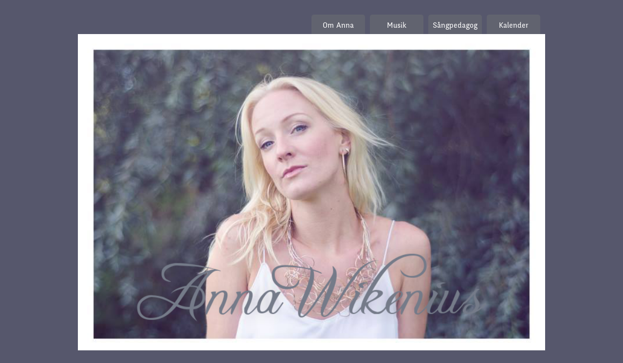

--- FILE ---
content_type: text/html; charset=UTF-8
request_url: http://www.annawikenius.com/
body_size: 547
content:
<!DOCTYPE html>
<html>
    <head>
    	<title>Anna Wikenius</title>
    	<meta charset="utf-8">

      <link rel='stylesheet' type='text/css' href='css/stylesheet9.php' />
      <link rel='stylesheet' href='css/animate.css'>

		</head>

	<body>
		<div id="wrapper" class="cf">
      
      <div class="header">
  <div class="menubuttonholder cf">
    <a href="#/about" class="menu">
      <div class="menubutton aom">
        <p>
          Om Anna
        </p>
      </div>
    </a>
    <a href="#">
      <div class="menubutton amusik">
        <p>
          Musik
        </p>
      </div>
    </a>
    <a href="#/teaching" class="menu">
      <div class="menubutton apedagog">
        <p>
          Sångpedagog
        </p>
      </div>
    </a>
    <a href="#/calendar" class="menu" >
      <div class="menubutton akalender">
        <p>
          Kalender
        </p>
      </div>
    </a>
    <div class="open">
      <a href="#/folkavant" class="menu">
        <p>
          Folk'Avant
        </p>
      </a>
      <a href="#/triogawell" class="menu" >
        <p>
          Trio Gawell
        </p>
      </a>  
      <a href="#/g3" class="menu">
        <p>
          G3
        </p>
      </a>
      <a href="#/kongero" class="menu">
        <p>
          Kongero
        </p>
      </a>  
    </div>  
  </div>
</div>
      
      <div id="main">

      </div>

    </div>

    <script src="//ajax.googleapis.com/ajax/libs/jquery/1.11.1/jquery.min.js"></script>
    <script type='text/javascript' src='js/anna.js'></script>

  </body>
</html>


--- FILE ---
content_type: text/html; charset=UTF-8
request_url: http://www.annawikenius.com/start.php
body_size: 99
content:
<div class="imageholder">
  <img src="img/bild1.png" />
</div>


--- FILE ---
content_type: text/css;charset=UTF-8
request_url: http://www.annawikenius.com/css/stylesheet9.php
body_size: 1435
content:
* {
  box-sizing: border-box; }

.cf:before, .cf:after {
  /* 1 */
  content: " ";
  /* 2 */
  display: table; }

.cf:after {
  clear: both; }

a:link {
  text-decoration: none;
  color: white; }

a:visited {
  text-decoration: none;
  color: white; }

a:hover {
  text-decoration: none;
  color: #757b89; }

a:active {
  text-decoration: none;
  color: #757b89; }

@font-face {
  font-family: 'FengardoNeue';
  src: url('../fonts/FengardoNeue_gdi.eot');
  src: url('../fonts/FengardoNeue_gdi.eot?#iefix') format('embedded-opentype'), url('../fonts/FengardoNeue_gdi.woff') format('woff'), url('../fonts/FengardoNeue_gdi.ttf') format('truetype'), url('../fonts/FengardoNeue_gdi.svg#FengardoNeue-Regular') format('svg');
  font-weight: 400;
  font-style: normal;
  font-stretch: normal;
  unicode-range: U0-10FFFF; }

@font-face {
  font-family: 'FreebooterScript';
  src: url('../fonts/FreebooterScript_gdi.eot');
  src: url('../fonts/FreebooterScript_gdi.eot?#iefix') format('embedded-opentype'), url('../fonts/FreebooterScript_gdi.woff') format('woff'), url('../fonts/FreebooterScript_gdi.ttf') format('truetype'), url('../fonts/FreebooterScript_gdi.svg#FreebooterScript-Regular') format('svg');
  font-weight: 400;
  font-style: normal;
  font-stretch: normal;
  unicode-range: U20-2122; }

html {
  font-size: 62.5%; }

h3 {
  font-family: 'FreebooterScript', serif;
  color: #fff;
  font-size: 4rem;
  margin-top: 0;
  margin-bottom: 10px;
  margin-left: 10px; }

p {
  font-family: 'FengardoNeue', sans-serif;
  color: #fff;
  font-size: 1.6rem;
  margin-top: 0;
  line-height: 1.5; }

body {
  margin: 0px;
  padding: 0px;
  font-family: 'FengardoNeue', Arial, sans-serif;
  background-color: #56576c;
  color: #fff;
  overflow-y: scroll;
  /* CSS Targeted for Desktop */ }
  body #wrapper {
    width: 960px;
    margin: 0 auto 15px auto;
    padding: 0; }
    body #wrapper #main {
      min-height: 200px; }
      body #wrapper #main .imageholder {
        width: 960px;
        overflow: hidden;
        margin-top: 0px; }
        body #wrapper #main .imageholder img {
          width: 960px; }
    body #wrapper .header {
      margin: 0;
      padding: 0;
      height: 70px; }
      body #wrapper .header .menubuttonholder {
        float: right;
        position: relative; }
        body #wrapper .header .menubuttonholder .menubutton {
          width: 110px;
          height: 40px;
          margin-right: 10px;
          background: white;
          float: left;
          margin-top: 30px;
          background-color: #61636f;
          -moz-border-radius-topleft: 5px;
          -webkit-border-top-left-radius: 5px;
          border-top-left-radius: 5px;
          -moz-border-radius-topright: 5px;
          -webkit-border-top-right-radius: 5px;
          border-top-right-radius: 5px; }
          body #wrapper .header .menubuttonholder .menubutton p {
            text-align: center;
            margin-top: 10px; }
        body #wrapper .header .menubuttonholder .open {
          width: 110px;
          background: white;
          background-color: #61636f;
          display: none;
          float: left;
          position: absolute;
          top: 70px;
          margin-left: 120px;
          padding-left: 15px;
          padding-top: 10px;
          -moz-border-radius-bottomleft: 5px;
          -webkit-border-bottom-left-radius: 5px;
          border-bottom-left-radius: 5px;
          -moz-border-radius-bottomright: 5px;
          -webkit-border-bottom-right-radius: 5px;
          border-bottom-right-radius: 5px; }
    body #wrapper .header2 {
      height: 340px; }
      body #wrapper .header2 .headerimageholder {
        width: 960px;
        margin-top: 0; }
        body #wrapper .header2 .headerimageholder img {
          width: 960px; }
    body #wrapper .container {
      margin-bottom: 10px; }
      body #wrapper .container h3 {
        margin-top: 15px;
        text-align: center; }
      body #wrapper .container img {
        float: left;
        margin-right: 10px;
        margin-bottom: 10px; }
      body #wrapper .container .textbox {
        width: 720px;
        background-color: #403351;
        float: left;
        padding: 10px; }
        body #wrapper .container .textbox p {
          margin: 0;
          padding: 0; }
      body #wrapper .container .textboxpurple {
        width: 960px;
        background-color: #403351;
        padding: 15px; }
        body #wrapper .container .textboxpurple p {
          margin: 0;
          padding: 0; }
      body #wrapper .container .contact {
        background-color: #61636f;
        width: 200px;
        float: right;
        padding: 10px; }
        body #wrapper .container .contact p {
          margin: 0;
          padding: 0; }

@media all and (min-width: 960px) {
  /* CSS Targeted for phones */ }

@media all and (max-width: 959px) {
  h3 {
    font-size: 3rem;
    margin-top: 15px; }

  body {
    background-color: #403351; }
    body #wrapper {
      width: 100%; }
      body #wrapper #main {
        min-height: 200px; }
        body #wrapper #main .imageholder {
          width: 100%; }
          body #wrapper #main .imageholder img {
            width: 100%; }
      body #wrapper .header {
        margin: 0;
        padding: 0;
        margin-bottom: 5px;
        height: auto; }
        body #wrapper .header .menubuttonholder {
          width: 100%;
          float: none; }
          body #wrapper .header .menubuttonholder .menubutton {
            width: 100%;
            height: 35px;
            margin: 0;
            border-radius: 0;
            float: none; }
            body #wrapper .header .menubuttonholder .menubutton p {
              text-align: center;
              margin-top: 0;
              padding-top: 5px; }
          body #wrapper .header .menubuttonholder .open {
            width: 100%;
            position: static;
            margin: 0;
            padding: 0;
            padding-top: 5px;
            text-align: center;
            display: none;
            float: none;
            border-radius: 0;
            background-color: #56576c; }
            body #wrapper .header .menubuttonholder .open a p {
              margin: 0;
              padding: 6px 0; }
      body #wrapper .header2 {
        height: auto;
        width: 100%; }
        body #wrapper .header2 .headerimageholder {
          width: 100%;
          padding: 5px 10px; }
          body #wrapper .header2 .headerimageholder img {
            width: 100%; }
      body #wrapper .container {
        margin-bottom: 10px;
        width: 100%; }
        body #wrapper .container h3 {
          margin-top: 10px; }
        body #wrapper .container img {
          float: left;
          margin-right: 10px;
          margin-bottom: 10px; }
        body #wrapper .container .textbox {
          width: 100%;
          background-color: #403351;
          float: left;
          padding: 10px; }
          body #wrapper .container .textbox p {
            margin: 0;
            padding: 0; }
        body #wrapper .container .textboxpurple {
          width: 100%;
          background-color: #403351;
          padding: 15px; }
          body #wrapper .container .textboxpurple .headerimageholder {
            width: 100%; }
            body #wrapper .container .textboxpurple .headerimageholder img {
              width: 100%; }
          body #wrapper .container .textboxpurple p {
            margin: 0;
            padding: 0; }
        body #wrapper .container .contact {
          background-color: #61636f;
          width: 200px;
          padding: 10px;
          width: 100%;
          margin-top: 5px;
          text-align: center; } }


--- FILE ---
content_type: text/javascript
request_url: http://www.annawikenius.com/js/anna.js
body_size: 752
content:
;(function($){

  // --------------- //
  // Super globals
  // --------------- //

  var ajaxUrl = createAjaxUrlFromHash();

  
  // --------------- //
  // Functions
  // --------------- //

   function createAjaxUrlFromHash() {

      var parts = window.location.hash.split("/");
      parts.shift();
      var url = parts.join('/');

      if(url != "") {
        url  = url + '.php';
      }

      return url;

  }  

  function toggleSubMenu( callback ) {

    if($('.open').hasClass('opened')){

      $('.open').slideUp(function(){
        $(this).removeClass('opened');
        
        if( typeof(callback) == 'function') {
          callback();  
        }
        
      });

    } else {

      if( typeof(callback) == 'function') {
        callback();  
      }

    }
  }

  $(document).ready(function(){

    // --------------- //
    // Global variables
    // --------------- //



    // --------------- //
    // Event Listeners
    // --------------- //

    $(window).on('hashchange', function(event) {
      
      event.preventDefault();

      toggleSubMenu(function(){

        $('#main').fadeOut(500, function(){

          ajaxUrl = createAjaxUrlFromHash();

          $('#main').load(ajaxUrl, function(){

            $(this).fadeIn(150);

            setTimeout(function(){

              $('#main iframe').each(function(e,v) {
              var src = $(v).attr('data-src');
              $(v).attr('src',src);
              });

            },800);

          });

        });

      });

    });

    $('body').on('click', '.headerimageholder img', function(event) {
      event.preventDefault();
      document.location.hash = '#/start';
    });

    $('.amusik').on('click', function(event){

      event.preventDefault();

      if($('.open').hasClass('opened')){

        $('.open').slideUp(function(){
          $(this).removeClass('opened');
        });

      } else {

        $('.open').slideDown(function(){
          $(this).addClass('opened');
        });

      }

      return false;

    });

    $('.menu').on('click', function(event) {
      if($(this).attr("href") == document.location.hash) {
        toggleSubMenu();
      }
    });

    // --------------- //
    // Init
    // --------------- //

    if(ajaxUrl == "") {

      $('#main').load('start.php');  

    } else {

      $('#main').load(ajaxUrl);

    }

  });

})(jQuery);
